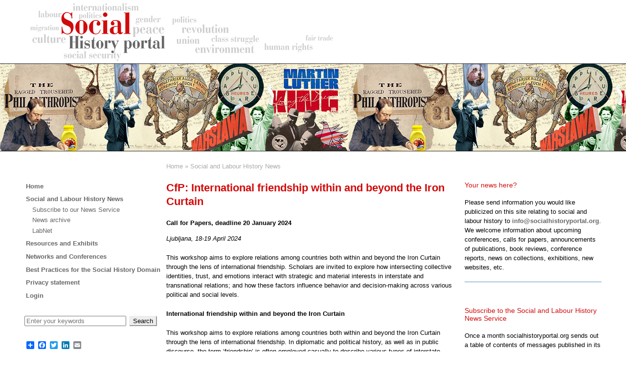

--- FILE ---
content_type: text/html; charset=UTF-8
request_url: https://socialhistoryportal.org/news/articles/311521
body_size: 7086
content:
<!DOCTYPE html>
<html lang="en" dir="ltr" prefix="content: http://purl.org/rss/1.0/modules/content/  dc: http://purl.org/dc/terms/  foaf: http://xmlns.com/foaf/0.1/  og: http://ogp.me/ns#  rdfs: http://www.w3.org/2000/01/rdf-schema#  schema: http://schema.org/  sioc: http://rdfs.org/sioc/ns#  sioct: http://rdfs.org/sioc/types#  skos: http://www.w3.org/2004/02/skos/core#  xsd: http://www.w3.org/2001/XMLSchema# ">
  <head>
    <meta charset="utf-8" />
<script async src="https://www.googletagmanager.com/gtag/js?id=G-CSDFESLQCQ"></script>
<script>window.dataLayer = window.dataLayer || [];function gtag(){dataLayer.push(arguments)};gtag("js", new Date());gtag("set", "developer_id.dMDhkMT", true);gtag("config", "G-CSDFESLQCQ", {"groups":"default","page_placeholder":"PLACEHOLDER_page_location","allow_ad_personalization_signals":false});</script>
<meta name="Generator" content="Drupal 9 (https://www.drupal.org)" />
<meta name="MobileOptimized" content="width" />
<meta name="HandheldFriendly" content="true" />
<meta name="viewport" content="width=device-width, initial-scale=1.0" />
<link rel="icon" href="/themes/shp/images/favicon.ico" type="image/vnd.microsoft.icon" />
<link rel="canonical" href="https://socialhistoryportal.org/news/articles/311521" />
<link rel="shortlink" href="https://socialhistoryportal.org/node/311521" />
<script>window.a2a_config=window.a2a_config||{};a2a_config.callbacks=[];a2a_config.overlays=[];a2a_config.templates={};</script>

    <title>CfP: International friendship within and beyond the Iron Curtain | Social History Portal</title>
    <link rel="stylesheet" media="all" href="/sites/default/files/css/css_FTm0uAH6HvmcX3khiTz-4oFaP54XJ1Xhy6QJqa1KicE.css" />
<link rel="stylesheet" media="all" href="/sites/default/files/css/css_Yyi4ocQLI50mSyP8vcb2uHJRoMsolZTZyz8SFTEQX-o.css" />

    
  </head>
  <body class="layout-two-sidebars path-node page-node-type-article">
        <a href="#main-content" class="visually-hidden focusable skip-link">
      Skip to main content
    </a>
    
      <div class="dialog-off-canvas-main-canvas" data-off-canvas-main-canvas>
    <div class="layout-container">

  <header role="banner">
      <div class="region region-header">
    <div id="block-shp-branding" class="block block-system block-system-branding-block">
  
    
        <a href="/index.php/" rel="home" class="site-logo">
      <img src="/themes/shp/images/banner_tekst_130.png" alt="Home" />
    </a>
        <div class="site-name">
      <a href="/index.php/" rel="home">Social History Portal</a>
    </div>
        <div class="site-slogan">Social History Resources </div>
  </div>

  </div>

  </header>

  
  

    <div class="region region-breadcrumb">
    <div id="block-breadcrumbs" class="block block-system block-system-breadcrumb-block">
  
    
        <nav class="breadcrumb" role="navigation" aria-labelledby="system-breadcrumb">
    <h2 id="system-breadcrumb" class="visually-hidden">Breadcrumb</h2>
    <ol>
          <li>
                  <a href="/">Home</a>
              </li>
          <li>
                  <a href="/news">Social and Labour History News</a>
              </li>
        </ol>
  </nav>

  </div>

  </div>


    <div class="region region-highlighted">
    <div data-drupal-messages-fallback class="hidden"></div>

  </div>


  

  <main role="main">
    <a id="main-content" tabindex="-1"></a>
    <div class="layout-content">
        <div class="region region-content">
    <div id="block-shp-page-title" class="block block-core block-page-title-block">
  
    
      
  <h1 class="page-title"><span property="dc:title" class="field field--name-title field--type-string field--label-hidden">CfP: International friendship within and beyond the Iron Curtain </span>
</h1>


  </div>
<div id="block-shp-lhn-system-main" class="block block-system block-system-main-block">
  
    
      
<article role="article" about="/news/articles/311521" typeof="sioc:Item foaf:Document" class="node node--type-article node--promoted node--view-mode-full">

  
      <span property="dc:title" content="CfP: International friendship within and beyond the Iron Curtain " class="rdf-meta hidden"></span>


  
  <div class="node__content">
    
            <div class="field field--name-field-article-subtitle field--type-string field--label-hidden field__item">Call for Papers, deadline 20 January 2024</div>
      
            <div property="content:encoded" class="clearfix text-formatted field field--name-body field--type-text-with-summary field--label-hidden field__item"><p><em>Ljubljana, 18-19 April 2024</em></p>
<p>This workshop aims to explore relations among countries both within and beyond the Iron Curtain through the lens of international friendship. Scholars are invited to explore how intersecting collective identities, trust, and emotions interact with strategic and material interests in interstate and transnational relations; and how these factors influence behavior and decision-making across various political and social levels.</p>
<p><strong>International friendship within and beyond the Iron Curtain</strong></p>
<p>This workshop aims to explore relations among countries both within and beyond the Iron Curtain through the lens of international friendship. In diplomatic and political history, as well as in public discourse, the term ‘friendship’ is often employed casually to describe various types of interstate relations, ranging from partnerships lacking close bonds to special relationships with dense institutionalized ties. In recent years, however, international relations scholars have acknowledged the analytical and explanatory value of international friendship, recognizing it as a relationship extending beyond conflict-free interstate dynamics. In this regard, international friendship is interpreted as a bilateral relationship that emerges from intersecting collective identities and revolves around shared projects. A friendship bond is marked by a high degree of trust and affect, embedded in close cooperation at different levels of state and society, and expressed in a range of friendship practices (Koschut&amp;Oelsner, 2014; Berenskoetter&amp;Van Hoef, 2017).</p>
<p>The intention of the workshop is to expand the research on international friendship from international relations into the realm of history, particularly by broadening the predominantly Western-focused studies within socialist and Cold War contexts. Scholars are invited to employ conceptual content on international friendship to investigate the processes of formation, maintenance, reproduction, and dissolution of friendship bonds, and to assess their impact on interactions, behaviors, and decision-making at different political and social levels. By examining specific case studies, scholars are encouraged to add valuable empirical insights to the expanding field of (international) friendship studies.</p>
<p>The main objectives of the workshop are to explore the identity- and trust-building processes between states and their peoples, to examine the (de)integrating and (de)mobilizing power of international friendship, and to analyze the interaction between normative factors and strategic or material interests in interstate and transnational relations.</p>
<p><strong>Topics</strong></p>
<p>The preferred topics may include, but are not limited to:<br />
- <strong>Actors</strong>, such as politicians, government and party officials, cultural workers, scholars, students, entrepreneurs, activists, civil society;<br />
- <strong>Institutions</strong>, such as government offices, cultural and professional institutions, friendship societies, student associations, business enterprises, mass organizations, and non-governmental institutions;<br />
- <strong>Shared narratives</strong> rooted in common history, historical memory, cultural patterns, ideologies, norms, and values, and their impact on the formation of collective interstate identities;<br />
- <strong>Shared projects</strong> aimed at a certain type of world-making, such as larger political projects (post-war reconstruction, separate roads to socialism, non-alignment, peaceful coexistence, demilitarization, political and economic decolonization) and smaller (regional) projects (joint economic enterprises, cross-border infrastructure projects, cultural ventures);<br />
- <strong>Friendship practices</strong>, such as friendship discourses (both in private and public interactions), symbolic public displays of friendship (celebrations, commemorations), acts of solidarity, giving counsel and privileged access to information, high tolerance of ‘bad news’;<br />
- <strong>Channels</strong>, such as diplomacy, cultural and economic cooperation, student and youth exchanges, labor exchanges, town twinning, and transnational activism.</p>
<p>We welcome scholars, especially from history, but also from other disciplines such as political science, political anthropology, international relations, and the like. We are looking forward to abstracts from scholars at all stages of their academic careers.</p>
<p>Proposals, limited to 300 words, along with a brief bio, should be submitted by <strong>20 January 2023</strong> to the following address: <a href="mailto:maja.lukanc@inz.si">maja.lukanc@inz.si</a></p>
<p>Applicants will receive notification of the acceptance of their proposals by <strong>15 February 2024</strong>.</p>
<p>The conference will take place in Ljubljana at the Institute of Contemporary History.</p>
<p>Accommodation in Ljubljana will be provided by the organizers.<br />
A specific fund will be allocated for the travel expenses of researchers without institutional or project financial coverage – please indicate if needed.</p>
<p><strong>Contact (announcement)</strong></p>
<p><a href="mailto:maja.lukanc@inz.si">maja.lukanc@inz.si</a></p>
</div>
      
  <div class="field field--name-field-posted field--type-datetime field--label-inline clearfix">
    <div class="field__label">Posted</div>
              <div class="field__item"><time datetime="2023-12-07T12:00:00Z" class="datetime">2023-12-07</time>
</div>
          </div>

  </div>

</article>

  </div>

  </div>

    </div>
          <aside class="layout-sidebar-first" role="complementary">
          <div class="region region-sidebar-first">
    <nav role="navigation" aria-labelledby="block-mainmenu-menu" id="block-mainmenu" class="block block-menu navigation menu--main">
            
  <h2 class="visually-hidden" id="block-mainmenu-menu">Main menu</h2>
  

        
              <ul class="menu">
                    <li class="menu-item">
        <a href="/" title="" data-drupal-link-system-path="&lt;front&gt;">Home</a>
              </li>
                <li class="menu-item menu-item--expanded menu-item--active-trail">
        <a href="/news" title="" data-drupal-link-system-path="node/19">Social and Labour History News</a>
                                <ul class="menu">
                    <li class="menu-item">
        <a href="/news/alerts" title="Subscribe to the Social and Labour History News Service" data-drupal-link-system-path="node/111527">Subscribe to our News Service</a>
              </li>
                <li class="menu-item">
        <a href="/news/browse" title="" data-drupal-link-system-path="news/browse">News archive</a>
              </li>
                <li class="menu-item menu-item--collapsed">
        <a href="/labnet" data-drupal-link-system-path="node/20">LabNet</a>
              </li>
        </ul>
  
              </li>
                <li class="menu-item menu-item--collapsed">
        <a href="/resources" data-drupal-link-system-path="node/22">Resources and Exhibits</a>
              </li>
                <li class="menu-item menu-item--collapsed">
        <a href="/networks" data-drupal-link-system-path="node/309069">Networks and Conferences</a>
              </li>
                <li class="menu-item menu-item--collapsed">
        <a href="/bestpractices" data-drupal-link-system-path="node/309131">Best Practices for the Social History Domain</a>
              </li>
                <li class="menu-item">
        <a href="/privacy" data-drupal-link-system-path="node/309205">Privacy statement</a>
              </li>
                <li class="menu-item">
        <a href="/user/login" title="" data-drupal-link-system-path="user/login">Login</a>
              </li>
        </ul>
  


  </nav>
<div class="views-exposed-form block block-views block-views-exposed-filter-blocksearch-content-page-1" data-drupal-selector="views-exposed-form-search-content-page-1" id="block-exposedformsearch-contentpage-1-2">
  
    
      <form action="/search/content" method="get" id="views-exposed-form-search-content-page-1" accept-charset="UTF-8">
  <div class="form--inline clearfix">
  <div class="js-form-item form-item js-form-type-textfield form-type-textfield js-form-item-keys form-item-keys">
      <label for="edit-keys">Search</label>
        <input placeholder="Enter your keywords" data-drupal-selector="edit-keys" type="text" id="edit-keys" name="keys" value="" size="30" maxlength="128" class="form-text" />

        </div>
<div data-drupal-selector="edit-actions" class="form-actions js-form-wrapper form-wrapper" id="edit-actions"><input data-drupal-selector="edit-submit-search-content" type="submit" id="edit-submit-search-content" value="Search" class="button js-form-submit form-submit" />
</div>

</div>

</form>

  </div>
<div id="block-addtoanybuttons" class="block block-addtoany block-addtoany-block">
  
    
      <span class="a2a_kit a2a_kit_size_16 addtoany_list" data-a2a-url="https://socialhistoryportal.org/news/articles/311521" data-a2a-title="CfP: International friendship within and beyond the Iron Curtain "><a class="a2a_dd addtoany_share" href="https://www.addtoany.com/share#url=https%3A%2F%2Fsocialhistoryportal.org%2Fnews%2Farticles%2F311521&amp;title=CfP%3A%20International%20friendship%20within%20and%20beyond%20the%20Iron%20Curtain%20"></a><a class="a2a_button_facebook"></a><a class="a2a_button_twitter"></a><a class="a2a_button_linkedin"></a><a class="a2a_button_email"></a></span>
  </div>
<div id="block-shp-lhn-block-6" class="block block-block-content block-block-content1571fcdd-6a05-4529-932c-acfc2aeb096c">
  
    
      
            <div class="clearfix text-formatted field field--name-body field--type-text-with-summary field--label-hidden field__item"><p>
This is a website of the <strong><a href="https://ialhi.org/">International Association of Labour History Institutions (IALHI)</a></strong>.<br />
IALHI brings together archives, libraries, document centres, museums and research institutions specializing in the heritage, history and theory of labour and social movements from all over the world. </p>
<p><strong><a href="https://twitter.com/ialhi">IALHI on Twitter / X</a></strong></p>
<p><strong><a href="https://www.facebook.com/Social-History-Portal-395103447266602/">Facebook</a></strong></p>
</div>
      
  </div>

  </div>

      </aside>
    
          <aside class="layout-sidebar-second" role="complementary">
          <div class="region region-sidebar-second">
    <div id="block-shp-lhn-block-4" class="block block-block-content block-block-content6835f991-e138-48f6-a382-69101217547b">
  
      <h2>Your news here?</h2>
    
      
            <div class="clearfix text-formatted field field--name-body field--type-text-with-summary field--label-hidden field__item"><p>Please send information you would like publicized on this site relating to social and labour history to <strong><a href="mailto:info@socialhistoryportal.org">info@socialhistoryportal.org</a></strong>.<br />We welcome information about upcoming conferences, calls for papers, announcements of publications, book reviews, conference reports, news on collections, exhibitions, new websites, etc.</p>
<hr /></div>
      
  </div>
<div id="block-shp-lhn-block-5" class="block block-block-content block-block-content24708a46-a4e4-4ebd-8687-3375bde1aff6">
  
      <h2>Subscribe to the Social and Labour History News Service</h2>
    
      
            <div class="clearfix text-formatted field field--name-body field--type-text-with-summary field--label-hidden field__item"><p>Once a month socialhistoryportal.org sends out a table of contents of messages published in its News Service -- not the entire text, just the clickable titles as they appear on the homepage.</p>
<p>Click <a href="https://steadyhq.com/en/ialhi/newsletter/sign_up"><strong> HERE </strong></a> to subscribe!</p>
<hr /></div>
      
  </div>
<div id="block-aggregatorfeed" role="complementary" class="block block-aggregator block-aggregator-feed-block">
  
      <h2>Social and Labour History News</h2>
    
      <div class="item-list"><ul><li><a href="https://socialhistoryportal.org/news/articles/312135" hreflang="en">CfP: Panel on Antisemitism in the Soviet Union for the 58th Association for Slavic, East European, and Eurasian Studies (ASEEES) Convention</a></li><li><a href="https://socialhistoryportal.org/news/articles/312136" hreflang="en">CfP: The Refugee-Migrant Distinction: Toward a Global History </a></li><li><a href="https://socialhistoryportal.org/news/articles/312137" hreflang="en">CfP: Digitale Methoden in der Demokratiegeschichte: Ein Praxisworkshop für Studierende und Nachwuchswissenschaftler:innen (German and English)</a></li><li><a href="https://socialhistoryportal.org/news/articles/312138" hreflang="en">CfP: Der frühe Bundestag. Personal und Praktiken nach dem Nationalsozialismus (German)</a></li><li><a href="https://socialhistoryportal.org/news/articles/312139" hreflang="en">Colloquium &quot;Catastrophes en contexte colonial au Maghreb (XIXe-XXe siècles)&quot; (French)</a></li><li><a href="https://socialhistoryportal.org/news/articles/312133" hreflang="en">CfP: ‘Resisting Fascism’ (Socialist History)</a></li><li><a href="https://socialhistoryportal.org/news/articles/312134" hreflang="en">The Heritage of Sociability II: Leisure Spaces in Évora</a></li><li><a href="https://socialhistoryportal.org/news/articles/312132" hreflang="en">The War in Gaza. An Internationalist Response</a></li><li><a href="https://socialhistoryportal.org/news/articles/312127" hreflang="en">CfP: Historical Labor Markets in Text: Computational and Historical Perspectives on Labor Market Evolution </a></li><li><a href="https://socialhistoryportal.org/news/articles/312128" hreflang="en">Colloquium &quot;Femmes combattantes en France, Grande-Bretagne et Irlande dans la première moitié du XXe siècle&quot; (French and English)</a></li></ul></div><div class="more-link"><a href="/index.php/aggregator/sources/12" title="View this feed&#039;s recent news." hreflang="en">More</a></div>

  </div>

  </div>

      </aside>
    
  </main>

      <footer role="contentinfo">
        <div class="region region-footer">
    <div id="block-shp-lhn-block-1" class="block block-block-content block-block-contentb8c803f3-9695-4fd5-91bd-a43a12cdd87e">
  
    
      
            <div class="clearfix text-formatted field field--name-body field--type-text-with-summary field--label-hidden field__item"><p><a href="/about">About this site</a> | <a href="mailto:info@socialhistoryportal.org">Contact</a> | Coordinated by <a href="https://www.ialhi.org/">IALHI</a> | Hosted by <a href="https://iisg.amsterdam/">IISH</a></p>
</div>
      
  </div>

  </div>

    </footer>
  
</div>
  </div>

    
    <script type="application/json" data-drupal-selector="drupal-settings-json">{"path":{"baseUrl":"\/","scriptPath":null,"pathPrefix":"","currentPath":"node\/311521","currentPathIsAdmin":false,"isFront":false,"currentLanguage":"en"},"pluralDelimiter":"\u0003","suppressDeprecationErrors":true,"google_analytics":{"account":"G-CSDFESLQCQ","trackOutbound":true,"trackMailto":true,"trackTel":true,"trackDownload":true,"trackDownloadExtensions":"7z|aac|arc|arj|asf|asx|avi|bin|csv|doc|exe|flv|gif|gz|gzip|hqx|jar|jpe?g|js|mp(2|3|4|e?g)|mov(ie)?|msi|msp|pdf|phps|png|ppt|qtm?|ra(m|r)?|sea|sit|tar|tgz|torrent|txt|wav|wma|wmv|wpd|xls|xml|z|zip","trackColorbox":true,"trackDomainMode":1},"ajaxTrustedUrl":{"\/search\/content":true},"user":{"uid":0,"permissionsHash":"9f1007b8aa9341db97f7f25e5ad3a5695d89658e69acebb5eef966554ad051f7"}}</script>
<script src="/sites/default/files/js/js_7w3HCA78e2xMKvk9c1BJXBabhk_Mt-QZjshluL8e6t8.js"></script>
<script src="https://static.addtoany.com/menu/page.js" async></script>
<script src="/sites/default/files/js/js_7g90xh_VkSuqS_2e8ygui-0YxcDG0QeLZWY_kCeYCi8.js"></script>

  </body>
</html>
